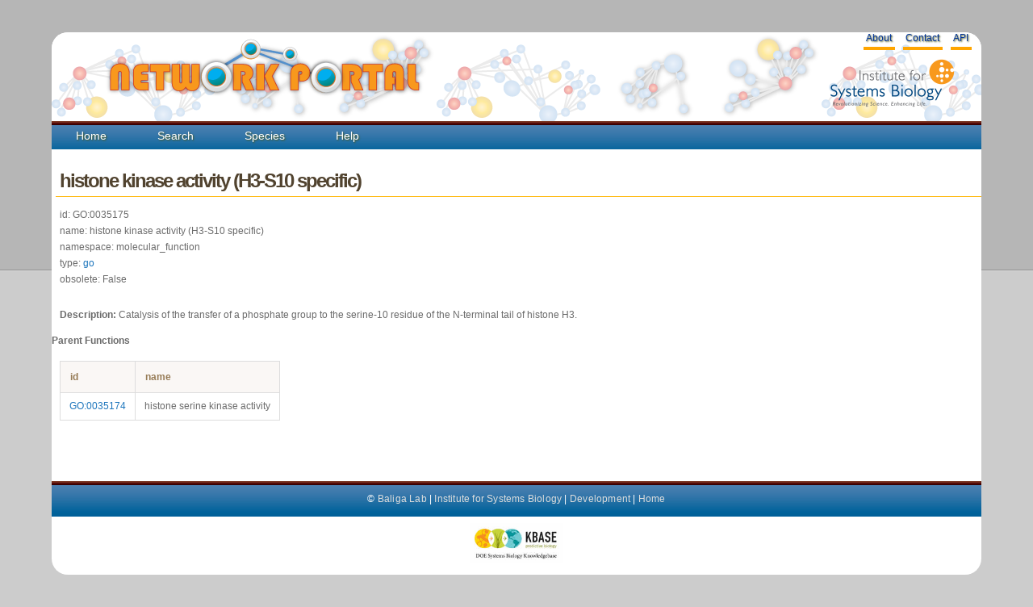

--- FILE ---
content_type: text/html; charset=utf-8
request_url: https://networks.systemsbiology.net/function/GO:0035175/
body_size: 2088
content:
<!doctype html>
<html>
  <head>
    <title>Network Portal - Function histone kinase activity (H3-S10 specific)</title>
    
    
    <link rel="stylesheet" href="/static/stylesheets/portal-style.css">
    <link rel="stylesheet" href="/static/stylesheets/jquery.reject.css">
    <link href="/static/javascripts/jquery.qtip.min.css" rel="stylesheet" type="text/css" />
    
    
    <!--<script type="text/javascript" src="http://code.jquery.com/jquery-latest.js"></script> -->
    <script src="http://ajax.googleapis.com/ajax/libs/jquery/1.10.2/jquery.js"></script>

    <script src="/static/javascripts/jquery-ui-1.11.2.custom/jquery-ui.min.js"></script>
    <link rel="stylesheet" href="/static/javascripts/jquery-ui-1.11.2.custom/jquery-ui.min.css">
    <script type="text/javascript" src="/static/cytoscapeweb/js/json2.min.js"></script>
        
    
    <script type="text/javascript" src="/static/javascripts/main.js"></script>
    <script type="text/javascript" src="/static/javascripts/collapsing_divs.js"></script>
    <script type="text/javascript" src="/static/javascripts/jquery.tablesorter.min.js"></script>
    <script type="text/javascript" src="/static/javascripts/jquery.tablesorter.pager.js"></script>
	<script type="text/javascript" src="/static/javascripts/jquery.jcarousel.min.js"></script>
    <script type="text/javascript" src="/static/javascripts/jquery.qtip.min.js"></script>
    <script type="text/javascript" src="/static/javascripts/jquery.reject.min.js"></script>
    <!-- google analytics -->
    <script type="text/javascript">

      var _gaq = _gaq || [];
      _gaq.push(['_setAccount', 'UA-29739526-1']);
      _gaq.push(['_trackPageview']);

      (function() {
        var ga = document.createElement('script'); ga.type = 'text/javascript'; ga.async = true;
        ga.src = ('https:' == document.location.protocol ? 'https://ssl' : 'http://www') + '.google-analytics.com/ga.js';
        var s = document.getElementsByTagName('script')[0]; s.parentNode.insertBefore(ga, s);
      })();

    </script>

    <!-- Google tag (gtag.js) -->
    <script async src="https://www.googletagmanager.com/gtag/js?id=G-JFM6J702T5"></script>
    <script>
      window.dataLayer = window.dataLayer || [];
      function gtag(){dataLayer.push(arguments);}
      gtag('js', new Date());
      gtag('config', 'G-JFM6J702T5');
    </script>
    
        <script type="text/javascript">
            // Create the tooltips only on document load
            $(document).ready(function()
                              {
                              // By suppling no content attribute, the library uses each elements title attribute by default
                              $('underlinemenu a[href][title]').qtip({
                                                                content: {
                                                                text: false // Use each elements title attribute
                                                                },
                                                                      style: 'cream' // Give it some style
                                                                });
                              
                              // NOTE: You can even omit all options and simply replace the regular title tooltips like so:
                              // $('#content a[href]').qtip();
                              });
            </script>
  </head>
  <body>
    <div id="wrap-no-line">
    <div id="header">
      <h1 id="logo-text"><a href="/"></a>
     <a href="/"><img alt="Logo" src="/static/images/logo-text.png"></a></h1>
     <p id="slogan"> <a href="http://www.systemsbiology.org"><img alt="Logo" src="/static/images/isb_logo.png"></a></p>    
     <div id="underlinemenu" class="underlinemenu">
	<ul>
          <!--
	  
	  <li><a href="/login/google-oauth2/?next=/function/GO:0035175/">Login</a></li>
	  
          -->
	  <li><a href="/about">About</a></li>
	  <li><a href="/contact">Contact</a></li>
	  <li><a href="/static/apidocuments">API</a></li>
	</ul>
      </div>
      </div>
      <div id="nav">
        <ul>
          <li class=""><a href="/">Home</a></li>
          <li class=""><a href="/search">Search</a></li>
          <li class=""><a href="/species">Species</a></li>
          <!--
          <li class=""><a href="/workspace">Workspace</a></li>
          -->
	        
          <li class=""><a href="/help/" title="help">Help</a></li>

        <!-- <li class=""><a href="/analysis/gene">Example</a></li>-->
        </ul>
      </div>
      <div id="content">
        
<div class="main">
<h2>histone kinase activity (H3-S10 specific)</h2>

<p>
  id: GO:0035175<br>
  name: histone kinase activity (H3-S10 specific)<br>
  namespace: molecular_function<br>
  type: <a href="/functions/go/">go</a><br>
  obsolete: False<br>
</p>


<p><b>Description:</b> Catalysis of the transfer of a phosphate group to the serine-10 residue of the N-terminal tail of histone H3.</p>





<h4>Parent Functions</h4>
<table>
  <thead>
    <tr>
      <th>id</th><th>name</th>
    </tr>
  </thead>
  <tbody>
    
    <tr><td><a href="/function/GO:0035174/">GO:0035174</a></td><td>histone serine kinase activity</td></tr>
    
  </tbody>
</table>

</div>

      </div>
      <div id="footer">
        
         <!--<a href="http://genomicscience.energy.gov/index.shtml#page=news"><img height="50px"src="/static/images/kbase-logo.jpg"></a>-->
	  <p> &copy <a href="http://baliga.systemsbiology.net/" title="Baliga Lab">Baliga Lab</a>
          | <a href="http://systemsbiology.org" title="ISB">Institute for Systems Biology</a>
        | <a href="/workspace">Development</a>
        | <a href="/">Home</a></p>
	
      </div>
      <center>
         <a href="http://genomicscience.energy.gov/index.shtml#page=news"><img height="50px"src="/static/images/kbase-logo.jpg"></a></center>
        
        </div>
  </body>
</html>
